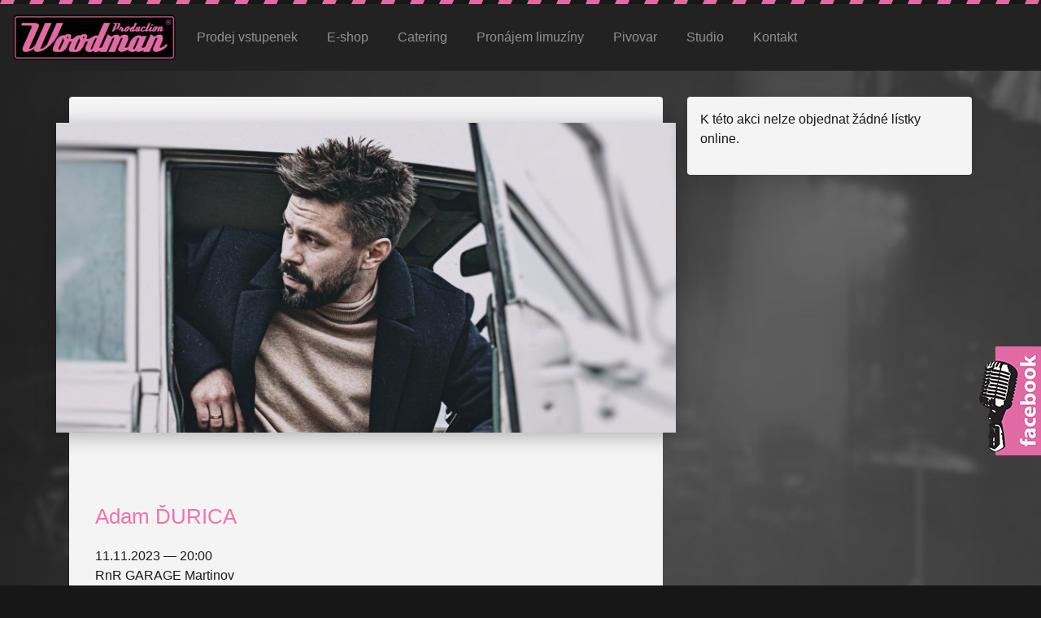

--- FILE ---
content_type: text/html; charset=utf-8
request_url: https://www.woodmanproduction.cz/akce/adam-durica
body_size: 4042
content:
<!DOCTYPE html>
<html>
	<head>
		<meta http-equiv="Content-Type" content="text/html; charset=utf-8">
		<meta name="description" content="">
		<meta name="robots" content="index,follow">
		<meta name="viewport" content="width=device-width, initial-scale=1.0">
		<title>Adam ĎURICA | Woodman Production</title>
		<script>(function(w,d,s,l,i){w[l]=w[l]||[];w[l].push({'gtm.start':new Date().getTime(),event:'gtm.js'});var f=d.getElementsByTagName(s)[0],j=d.createElement(s),dl=l!='dataLayer'?'&l='+l:'';j.async=true;j.src='https://www.googletagmanager.com/gtm.js?id='+i+dl;f.parentNode.insertBefore(j,f);})(window,document,'script','dataLayer','GTM-WCZQH4K');</script>
		<link href="/site/dist/styles/main.css" rel="stylesheet">
		<link rel="shortcut icon" href="https://www.woodmanproduction.cz/favicon.ico" type="image/x-icon">


<meta name="description" content="V&aacute;žen&iacute; fandov&eacute;,

po roce op&scaron;t přiv&aacute;ž&iacute;me do Garage slovensk&eacute;ho rockera Adama ĎURICU. Koncert proběhne&nbsp;v sobotu 11.listopadu&nbsp;od 20 hodin. Po koncertě bude n&aacute;sledovat after party TAM A ZP&Aacute;TKY DISKOHR&Aacute;TKY DJ Dan Svoboda&nbsp; až do rann&iacute;ch hodin. Vstupenky v ceně&nbsp;550,- Kč na st&aacute;n&iacute;&nbsp; a 750,-Kč na sezen&iacute; VIP balk&oacute;n&nbsp;&nbsp;lze zakoupit&nbsp;ON LINE na na&scaron;em webu nebo v recepci na&scaron;eho Retro hotelu Garage v Martinově.&nbsp;Prodej bude prob&iacute;hat od PONDĚL&Iacute; do P&Aacute;TKU 12 - 18 hodin!&nbsp;

Jako&nbsp;SPECIALITU V&aacute;m nab&iacute;z&iacute;me vstupenky včetně ubytov&aacute;n&iacute; se sn&iacute;dan&iacute; v na&scaron;em Retro hotelu Garage, kter&yacute; je souč&aacute;st&iacute; are&aacute;lu.&nbsp;Vstupenka na ST&Aacute;N&Iacute; s ubytov&aacute;n&iacute;m pro dva je za 2950,- Kč, Vstupenka na SEZEN&Iacute; VIP BALK&Oacute;N s &nbsp;ubytov&aacute;n&iacute;m pro ro dva za 3400,- Kč.

&nbsp;

ZB&Yacute;VAJ&Iacute;C&Iacute; VSTUPENKY BUDOU V PRODEJI PŘED KONCERTEM DO 20.30&nbsp;V RECEPCI RETRO HOTELU GARAGE za&nbsp; 600,- KČ

PROGRAM VEČERA:


	19:00&nbsp;open doors
	20.00-20:45 Mikul&aacute;&scaron; HRB&Aacute;ČEK/ NANOVO
	21:00-22.45&nbsp;Adam ĎURICA
	22.45-02.00 after party DJ Dan Svoboda v restauraci


Tě&scaron;&iacute;me se na V&aacute;s

Garage club&nbsp;
">
<meta name="author" content="garageclub.cz">

<meta property="fb:app_id" content="624435950985063">
<meta property="og:url" content="https://www.woodmanproduction.cz/akce/adam-durica">
<meta property="og:type" content="website">
<meta property="og:title" content="Adam ĎURICA">
<meta property="og:site_name" content="Adam ĎURICA">
<meta property="og:description" content="V&aacute;žen&iacute; fandov&eacute;,

po roce op&scaron;t přiv&aacute;ž&iacute;me do Garage slovensk&eacute;ho rockera Adama ĎURICU. Koncert proběhne&nbsp;v sobotu 11.listopadu&nbsp;od 20 hodin. Po…">
<meta property="og:image" content="https://www.woodmanproduction.cz/media/events/ma2p8zxgju.durica.JPG">


		<script>
		  (function(i,s,o,g,r,a,m){ i['GoogleAnalyticsObject']=r;i[r]=i[r]||function(){
		  (i[r].q=i[r].q||[]).push(arguments) },i[r].l=1*new Date();a=s.createElement(o),
		  m=s.getElementsByTagName(o)[0];a.async=1;a.src=g;m.parentNode.insertBefore(a,m)
		   })(window,document,'script','//www.google-analytics.com/analytics.js','ga');
		  ga('create', 'UA-60366693-1', 'auto');
		  ga('send', 'pageview');
		</script>
	</head>

	<body class="default">
		<script type="text/javascript">window.document.body.className += ' js '</script>
		<noscript><iframe src="https://www.googletagmanager.com/ns.html?id=GTM-WCZQH4K" height="0" width="0" style="display:none;visibility:hidden"></iframe></noscript>
<div id="fb-root"></div>
<script>(function(d, s, id) {
  var js, fjs = d.getElementsByTagName(s)[0];
  if (d.getElementById(id)) return;
  js = d.createElement(s); js.id = id;
  js.src = "//connect.facebook.net/cs_CZ/sdk.js#xfbml=1&version=v2.5&appId=624435950985063";
  fjs.parentNode.insertBefore(js, fjs);
}(document, 'script', 'facebook-jssdk'));</script>
		<div class="bits-bar"></div>

		<a class="fb hidden-xs hidden-sm hidden-md" href="https://www.facebook.com/GarageClubMartinov/" target="_blank"></a>

<nav class="navbar navbar-expand-lg navbar-dark" role="navigation">
	<a href="/" class="navbar-brand"><img class="navbar-logo" src="/img/logo.png" alt="Woodman Production"></a>


	<button class="navbar-toggler" type="button" data-toggle="collapse" data-target="#navbarSupportedContent" aria-controls="navbarSupportedContent" aria-expanded="false" aria-label="Zobrazit menu">
		<span class="navbar-toggler-icon"></span>
	</button>

	<!-- Collect the nav links, forms, and other content for toggling -->
	<div class="collapse navbar-collapse navbar-ex1-collapse" id="navbarSupportedContent">
		<ul class="nav navbar-nav">
			<li class="nav-item">
				<a href="/" class="nav-link"><span data-hover="Prodej vstupenek">Prodej vstupenek</span></a>
			</li>
			<li class="nav-item">
				<a href="/darkove-predmety" class="nav-link"><span data-hover="E-shop">E-shop</span></a>
			</li>
			<li class="nav-item">
				<a href="/catering" class="nav-link"><span data-hover="Catering">Catering</span></a>
			</li>
			<li class="nav-item">
				<a href="/pronajem-limuziny" class="nav-link"><span data-hover="Pronájem limuzíny">Pronájem limuzíny</span></a>
			</li>
			<li class="nav-item">
				<a href="/pivovar" class="nav-link"><span data-hover="Pivovar">Pivovar</span></a>
			</li>
			<li class="nav-item hide-mobile">
				<a href="/bublina-records" class="nav-link"><span data-hover="Studio">Studio</span></a>
			</li>
			<li class="nav-item">
				<a href="/kontakt" class="nav-link"><span data-hover="Kontakt">Kontakt</span></a>
			</li>
		</ul>
	</div>
	<!-- /.navbar-collapse -->

</nav>


		<div class="content-wrap">
			<div class="container">
				<div class="row">
					<div class="col-lg-12">
					</div>
				</div>
			</div>

  <div class="event-detail-wrapper">
		<div class="container">
	    <div class="row">
	    	<div class="col-lg-8">
					<div class="event-detail-content">
	    			<a class="event-detail-poster" href="https://www.woodmanproduction.cz/media/events/ma2p8zxgju.durica.JPG">
							<img class="event-detail-poster-image b-lazy"
				        src="[data-uri]"
				        data-src="https://www.woodmanproduction.cz/cache/events/_resize-800-400-exact/ma2p8zxgju.durica.JPG"
				        alt="Adam ĎURICA">
							<noscript>
								<img src="https://www.woodmanproduction.cz/cache/events/_resize-800-400-exact/ma2p8zxgju.durica.JPG" alt="Adam ĎURICA">
							</noscript>
			    	</a>

						<div class="event-detail-fb-like-wrapper">
			    		<div class="fb-like" data-width="640" data-layout="standard" data-action="like" data-show-faces="true" data-share="true"></div>
						</div>

						<h1 class="event-detail-name">Adam ĎURICA</h1>

						<ul class="event-detail-info">
							<li>11.11.2023 — 20:00</li>
							<li>RnR GARAGE Martinov</li>
						</ul>

						<ul class="event-detail-meta-info">
							<li>Pořadatel: Woodman production a.s.</li>
							<li>Změna programu vyhrazena!</li>
						</ul>

						<div class="event-detail-description">
							<p>V&aacute;žen&iacute; fandov&eacute;,</p>

<p>po roce op&scaron;t přiv&aacute;ž&iacute;me do Garage slovensk&eacute;ho rockera <strong><span style="color:#ef71ab">Adama ĎURICU</span></strong>. Koncert proběhne<span style="color:rgb(239, 113, 171)"><strong>&nbsp;v sobotu 11.listopadu&nbsp;</strong></span><strong><span style="color:rgb(239, 113, 171)">od 20 hodin</span></strong>. Po koncertě bude n&aacute;sledovat after party <span style="color:rgb(239, 113, 171)"><strong>TAM A ZP&Aacute;TKY DISKOHR&Aacute;TKY DJ Dan Svoboda</strong></span>&nbsp; až do rann&iacute;ch hodin. Vstupenky v ceně<span style="color:rgb(239, 113, 171)"><strong>&nbsp;550,- Kč na st&aacute;n&iacute;&nbsp; a 750,-Kč na sezen&iacute; VIP balk&oacute;n&nbsp;&nbsp;</strong></span>lze zakoupit&nbsp;ON LINE na na&scaron;em webu nebo v recepci na&scaron;eho Retro hotelu Garage v Martinově.&nbsp;<strong>Prodej bude prob&iacute;hat od PONDĚL&Iacute; do P&Aacute;TKU 12 - 18 hodin!&nbsp;</strong></p>

<p>Jako&nbsp;<span style="color:rgb(238, 203, 0)"><strong>SPECIALITU V&aacute;m nab&iacute;z&iacute;me vstupenky včetně ubytov&aacute;n&iacute; se sn&iacute;dan&iacute; v na&scaron;em Retro hotelu Garage, kter&yacute; je souč&aacute;st&iacute; are&aacute;lu.&nbsp;</strong></span><span style="color:#ef71ab"><strong>Vstupenka na ST&Aacute;N&Iacute; s ubytov&aacute;n&iacute;m pro dva je za 2950,- Kč, Vstupenka na SEZEN&Iacute; VIP BALK&Oacute;N s &nbsp;ubytov&aacute;n&iacute;m pro ro dva za 3400,- Kč.</strong></span></p>

<p>&nbsp;</p>

<p><span style="color:#ef71ab"><strong>ZB&Yacute;VAJ&Iacute;C&Iacute; VSTUPENKY BUDOU V PRODEJI PŘED KONCERTEM DO 20.30&nbsp;V RECEPCI RETRO HOTELU GARAGE za&nbsp; 600,- KČ</strong></span></p>

<p><strong>PROGRAM VEČERA:</strong></p>

<ul>
	<li>19:00&nbsp;open doors</li>
	<li>20.00-20:45 Mikul&aacute;&scaron; HRB&Aacute;ČEK/ NANOVO</li>
	<li>21:00-22.45&nbsp;Adam ĎURICA</li>
	<li>22.45-02.00 after party DJ Dan Svoboda v restauraci</li>
</ul>

<h2>Tě&scaron;&iacute;me se na V&aacute;s</h2>

<h2>Garage club&nbsp;</h2>

						</div>

						<h2>Ceny vstupenek</h2>

						<ul class="list-unstyled">
						</ul>
					</div>
			</div>

    	<div class="col-lg-4">
				<div class="event-detail-order-wrapper">
						<p>K této akci nelze objednat žádné lístky online.</p>
				</div>
    	</div>
		</div>
	</div>
</div>

<div class="container">
	<div class="events">
		<div class="row">
			<div class="col-12">
				<h2 class="events-title">Mohlo by vás zajímat</h2>
			</div>

			<div class="col-12">
				<div class="events-wrapper">
<div class="event">

	<div class="event-poster">
		<a href="/akce/ozzy-fest">
			<img class="b-lazy event-poster__image"
				src="[data-uri]"
				data-src="https://www.woodmanproduction.cz/cache/events/_resize-340-170-EXACT/ozzy-2.jpeg"
				alt="OZZY FEST">
		</a>
	</div>

	<div class="event-info">
		<h2 class="event-name"><a href="/akce/ozzy-fest">OZZY FEST</a></h2>

		<h3 class="event-genre">Metal</h3>

		<ul class="event-meta">
			<li>24.1.2026 — 18:00</li>
			<li>RnR GARAGE Martinov</li>
			<li>od 400,- Kč</li>
		</ul>

		<a href="/akce/ozzy-fest" class="event-more-info-button" data-name="OZZY FEST">Více informací...</a>
	</div>
</div>
<div class="event">

	<div class="event-poster">
		<a href="/akce/pakostra">
			<img class="b-lazy event-poster__image"
				src="[data-uri]"
				data-src="https://www.woodmanproduction.cz/cache/events/_resize-340-170-EXACT/pakostra.jpeg"
				alt="PAKOSTRA">
		</a>
	</div>

	<div class="event-info">
		<h2 class="event-name"><a href="/akce/pakostra">PAKOSTRA</a></h2>

		<h3 class="event-genre">Rock</h3>

		<ul class="event-meta">
			<li>30.1.2026 — 20:00</li>
			<li>RNR GARAGE</li>
			<li>od 290,- Kč</li>
		</ul>

		<a href="/akce/pakostra" class="event-more-info-button" data-name="PAKOSTRA">Více informací...</a>
	</div>
</div>
<div class="event">

	<div class="event-poster">
		<a href="/akce/sobotni-diskoteka-s-dj-danem-svobodou">
			<img class="b-lazy event-poster__image"
				src="[data-uri]"
				data-src="https://www.woodmanproduction.cz/cache/events/_resize-340-170-EXACT/604presm0s__disko.jpeg"
				alt="SOBOTNÍ diskotéka s DJ Danem Svobodou">
		</a>
	</div>

	<div class="event-info">
		<h2 class="event-name"><a href="/akce/sobotni-diskoteka-s-dj-danem-svobodou">SOBOTNÍ diskotéka s DJ Danem Svobodou</a></h2>

		<h3 class="event-genre">Ostatní</h3>

		<ul class="event-meta">
			<li>31.1.2026 — 21:00</li>
			<li>Garage club, Martinovská 3262/50, Martinov</li>
		</ul>

		<a href="/akce/sobotni-diskoteka-s-dj-danem-svobodou" class="event-more-info-button" data-name="SOBOTNÍ diskotéka s DJ Danem Svobodou">Více informací...</a>
	</div>
</div>
				</div>
			</div>
		</div>
	</div>
</div>

		</div>

<footer class="footer">
  <div class="container">
    <div class="row">
      <div class="col-lg-12">
        <ul class="footer-locations">
          <li>
            <a href="http://www.woodman.cz" target="_blank">R'n'R Band Macela Woodmana</a>
          </li>
          <li>
            <a href="http://www.garageclub.cz" target="_blank">GARAGE Club Ostrava</a>
          </li>
          <li>
            <a href="http://www.retrohotel.cz" target="_blank">Retro Hotel</a>
          </li>
        </ul>

        <p class="footer-copyright">
          Copyright © 2014-2026 Woodman Production a.s.
          &middot;
          <a href="/obchodni-podminky">Obchodní podmínky</a>
          &middot;
              <a href="/akce/adam-durica?do=disableResponsive">Zobrazit pro počítače</a>
        </p>
      </div>
    </div>
  </div>
</footer><!-- #footer end -->

<div class="bits-bar"></div>

		<script src="/js/jquery/jquery-1.10.2.js"></script>
    <script src="/js/bootstrap.js"></script>
		<script src="/js/nette/nette.ajax.js"></script>
		<script src="/js/nette/nette.form.js"></script>
		<script src="/site/dist/scripts/main.js"></script>

	<script src="/site/dist/scripts/akce.js"></script>
	<script>
		if (Array.prototype.forEach) {
			document.addEventListener('DOMContentLoaded', function() {
				var iframes = document.querySelectorAll('.event-detail-description iframe');

				iframes.forEach(function(iframe) {
					var videoRegex = /(https?)?\:?\/\/(www\.)?(youtu\.?be|vimeo)(\.com)?/ig
					if (iframe.src.match(videoRegex) !== null) {
						var wrapper = document.createElement('div');
						wrapper.classList.add('video-wrapper');
						iframe.removeAttribute('width');
						iframe.removeAttribute('height');
						iframe.parentNode.insertBefore(wrapper, iframe);
						wrapper.appendChild(iframe);
					}
				});
			});
		}
	</script>
  </body>
</html>


--- FILE ---
content_type: text/plain
request_url: https://www.google-analytics.com/j/collect?v=1&_v=j102&a=1875991965&t=pageview&_s=1&dl=https%3A%2F%2Fwww.woodmanproduction.cz%2Fakce%2Fadam-durica&ul=en-us%40posix&dt=Adam%20%C4%8EURICA%20%7C%20Woodman%20Production&sr=1280x720&vp=1280x720&_u=IEBAAEABAAAAACAAI~&jid=45710636&gjid=1385566335&cid=1347493285.1769242664&tid=UA-60366693-1&_gid=1888939423.1769242664&_r=1&_slc=1&z=691371692
body_size: -452
content:
2,cG-QD0QY5M397

--- FILE ---
content_type: application/javascript
request_url: https://www.woodmanproduction.cz/site/dist/scripts/main.js
body_size: 8399
content:
/******/ (function(modules) { // webpackBootstrap
/******/ 	// The module cache
/******/ 	var installedModules = {};
/******/
/******/ 	// The require function
/******/ 	function __webpack_require__(moduleId) {
/******/
/******/ 		// Check if module is in cache
/******/ 		if(installedModules[moduleId]) {
/******/ 			return installedModules[moduleId].exports;
/******/ 		}
/******/ 		// Create a new module (and put it into the cache)
/******/ 		var module = installedModules[moduleId] = {
/******/ 			i: moduleId,
/******/ 			l: false,
/******/ 			exports: {}
/******/ 		};
/******/
/******/ 		// Execute the module function
/******/ 		modules[moduleId].call(module.exports, module, module.exports, __webpack_require__);
/******/
/******/ 		// Flag the module as loaded
/******/ 		module.l = true;
/******/
/******/ 		// Return the exports of the module
/******/ 		return module.exports;
/******/ 	}
/******/
/******/
/******/ 	// expose the modules object (__webpack_modules__)
/******/ 	__webpack_require__.m = modules;
/******/
/******/ 	// expose the module cache
/******/ 	__webpack_require__.c = installedModules;
/******/
/******/ 	// define getter function for harmony exports
/******/ 	__webpack_require__.d = function(exports, name, getter) {
/******/ 		if(!__webpack_require__.o(exports, name)) {
/******/ 			Object.defineProperty(exports, name, {
/******/ 				configurable: false,
/******/ 				enumerable: true,
/******/ 				get: getter
/******/ 			});
/******/ 		}
/******/ 	};
/******/
/******/ 	// getDefaultExport function for compatibility with non-harmony modules
/******/ 	__webpack_require__.n = function(module) {
/******/ 		var getter = module && module.__esModule ?
/******/ 			function getDefault() { return module['default']; } :
/******/ 			function getModuleExports() { return module; };
/******/ 		__webpack_require__.d(getter, 'a', getter);
/******/ 		return getter;
/******/ 	};
/******/
/******/ 	// Object.prototype.hasOwnProperty.call
/******/ 	__webpack_require__.o = function(object, property) { return Object.prototype.hasOwnProperty.call(object, property); };
/******/
/******/ 	// __webpack_public_path__
/******/ 	__webpack_require__.p = "/site//dist/";
/******/
/******/ 	// Load entry module and return exports
/******/ 	return __webpack_require__(__webpack_require__.s = 1);
/******/ })
/************************************************************************/
/******/ ([
/* 0 */
/***/ (function(module, exports, __webpack_require__) {

var __WEBPACK_AMD_DEFINE_FACTORY__, __WEBPACK_AMD_DEFINE_RESULT__;/*!
 * baguetteBox.js
 * @author  feimosi
 * @version 1.11.1
 * @url https://github.com/feimosi/baguetteBox.js
 */
!function(e,t){"use strict"; true?!(__WEBPACK_AMD_DEFINE_FACTORY__ = (t),
				__WEBPACK_AMD_DEFINE_RESULT__ = (typeof __WEBPACK_AMD_DEFINE_FACTORY__ === 'function' ?
				(__WEBPACK_AMD_DEFINE_FACTORY__.call(exports, __webpack_require__, exports, module)) :
				__WEBPACK_AMD_DEFINE_FACTORY__),
				__WEBPACK_AMD_DEFINE_RESULT__ !== undefined && (module.exports = __WEBPACK_AMD_DEFINE_RESULT__)):"object"==typeof exports?module.exports=t():e.baguetteBox=t()}(this,function(){"use strict";var r,l,u,c,d,f='<svg width="44" height="60"><polyline points="30 10 10 30 30 50" stroke="rgba(255,255,255,0.5)" stroke-width="4"stroke-linecap="butt" fill="none" stroke-linejoin="round"/></svg>',g='<svg width="44" height="60"><polyline points="14 10 34 30 14 50" stroke="rgba(255,255,255,0.5)" stroke-width="4"stroke-linecap="butt" fill="none" stroke-linejoin="round"/></svg>',p='<svg width="30" height="30"><g stroke="rgb(160,160,160)" stroke-width="4"><line x1="5" y1="5" x2="25" y2="25"/><line x1="5" y1="25" x2="25" y2="5"/></g></svg>',b={},v={captions:!0,buttons:"auto",fullScreen:!1,noScrollbars:!1,bodyClass:"baguetteBox-open",titleTag:!1,async:!1,preload:2,animation:"slideIn",afterShow:null,afterHide:null,onChange:null,overlayBackgroundColor:"rgba(0,0,0,.8)"},m={},h=[],o=0,n=!1,i={},a=!1,y=/.+\.(gif|jpe?g|png|webp)/i,w={},k=[],s=null,x=function(e){-1!==e.target.id.indexOf("baguette-img")&&j()},E=function(e){e.stopPropagation?e.stopPropagation():e.cancelBubble=!0,D()},C=function(e){e.stopPropagation?e.stopPropagation():e.cancelBubble=!0,X()},B=function(e){e.stopPropagation?e.stopPropagation():e.cancelBubble=!0,j()},T=function(e){i.count++,1<i.count&&(i.multitouch=!0),i.startX=e.changedTouches[0].pageX,i.startY=e.changedTouches[0].pageY},N=function(e){if(!a&&!i.multitouch){e.preventDefault?e.preventDefault():e.returnValue=!1;var t=e.touches[0]||e.changedTouches[0];40<t.pageX-i.startX?(a=!0,D()):t.pageX-i.startX<-40?(a=!0,X()):100<i.startY-t.pageY&&j()}},L=function(){i.count--,i.count<=0&&(i.multitouch=!1),a=!1},A=function(){L()},P=function(e){"block"===r.style.display&&r.contains&&!r.contains(e.target)&&(e.stopPropagation(),Y())};function S(e){if(w.hasOwnProperty(e)){var t=w[e].galleries;[].forEach.call(t,function(e){[].forEach.call(e,function(e){W(e.imageElement,"click",e.eventHandler)}),h===e&&(h=[])}),delete w[e]}}function F(e){switch(e.keyCode){case 37:D();break;case 39:X();break;case 27:j();break;case 36:!function t(e){e&&e.preventDefault();return M(0)}(e);break;case 35:!function n(e){e&&e.preventDefault();return M(h.length-1)}(e)}}function H(e,t){if(h!==e){for(h=e,function s(e){e=e||{};for(var t in v)b[t]=v[t],"undefined"!=typeof e[t]&&(b[t]=e[t]);l.style.transition=l.style.webkitTransition="fadeIn"===b.animation?"opacity .4s ease":"slideIn"===b.animation?"":"none","auto"===b.buttons&&("ontouchstart"in window||1===h.length)&&(b.buttons=!1);u.style.display=c.style.display=b.buttons?"":"none";try{r.style.backgroundColor=b.overlayBackgroundColor}catch(n){}}(t);l.firstChild;)l.removeChild(l.firstChild);for(var n,o=[],i=[],a=k.length=0;a<e.length;a++)(n=J("div")).className="full-image",n.id="baguette-img-"+a,k.push(n),o.push("baguetteBox-figure-"+a),i.push("baguetteBox-figcaption-"+a),l.appendChild(k[a]);r.setAttribute("aria-labelledby",o.join(" ")),r.setAttribute("aria-describedby",i.join(" "))}}function I(e){b.noScrollbars&&(document.documentElement.style.overflowY="hidden",document.body.style.overflowY="scroll"),"block"!==r.style.display&&(U(document,"keydown",F),i={count:0,startX:null,startY:null},q(o=e,function(){z(o),V(o)}),R(),r.style.display="block",b.fullScreen&&function t(){r.requestFullscreen?r.requestFullscreen():r.webkitRequestFullscreen?r.webkitRequestFullscreen():r.mozRequestFullScreen&&r.mozRequestFullScreen()}(),setTimeout(function(){r.className="visible",b.bodyClass&&document.body.classList&&document.body.classList.add(b.bodyClass),b.afterShow&&b.afterShow()},50),b.onChange&&b.onChange(o,k.length),s=document.activeElement,Y(),n=!0)}function Y(){b.buttons?u.focus():d.focus()}function j(){b.noScrollbars&&(document.documentElement.style.overflowY="auto",document.body.style.overflowY="auto"),"none"!==r.style.display&&(W(document,"keydown",F),r.className="",setTimeout(function(){r.style.display="none",document.fullscreen&&function e(){document.exitFullscreen?document.exitFullscreen():document.mozCancelFullScreen?document.mozCancelFullScreen():document.webkitExitFullscreen&&document.webkitExitFullscreen()}(),b.bodyClass&&document.body.classList&&document.body.classList.remove(b.bodyClass),b.afterHide&&b.afterHide(),s&&s.focus(),n=!1},500))}function q(t,n){var e=k[t],o=h[t];if(void 0!==e&&void 0!==o)if(e.getElementsByTagName("img")[0])n&&n();else{var i=o.imageElement,a=i.getElementsByTagName("img")[0],s="function"==typeof b.captions?b.captions.call(h,i):i.getAttribute("data-caption")||i.title,r=function d(e){var t=e.href;if(e.dataset){var n=[];for(var o in e.dataset)"at-"!==o.substring(0,3)||isNaN(o.substring(3))||(n[o.replace("at-","")]=e.dataset[o]);for(var i=Object.keys(n).sort(function(e,t){return parseInt(e,10)<parseInt(t,10)?-1:1}),a=window.innerWidth*window.devicePixelRatio,s=0;s<i.length-1&&i[s]<a;)s++;t=n[i[s]]||t}return t}(i),l=J("figure");if(l.id="baguetteBox-figure-"+t,l.innerHTML='<div class="baguetteBox-spinner"><div class="baguetteBox-double-bounce1"></div><div class="baguetteBox-double-bounce2"></div></div>',b.captions&&s){var u=J("figcaption");u.id="baguetteBox-figcaption-"+t,u.innerHTML=s,l.appendChild(u)}e.appendChild(l);var c=J("img");c.onload=function(){var e=document.querySelector("#baguette-img-"+t+" .baguetteBox-spinner");l.removeChild(e),!b.async&&n&&n()},c.setAttribute("src",r),c.alt=a&&a.alt||"",b.titleTag&&s&&(c.title=s),l.appendChild(c),b.async&&n&&n()}}function X(){return M(o+1)}function D(){return M(o-1)}function M(e,t){return!n&&0<=e&&e<t.length?(H(t,b),I(e),!0):e<0?(b.animation&&O("left"),!1):e>=k.length?(b.animation&&O("right"),!1):(q(o=e,function(){z(o),V(o)}),R(),b.onChange&&b.onChange(o,k.length),!0)}function O(e){l.className="bounce-from-"+e,setTimeout(function(){l.className=""},400)}function R(){var e=100*-o+"%";"fadeIn"===b.animation?(l.style.opacity=0,setTimeout(function(){m.transforms?l.style.transform=l.style.webkitTransform="translate3d("+e+",0,0)":l.style.left=e,l.style.opacity=1},400)):m.transforms?l.style.transform=l.style.webkitTransform="translate3d("+e+",0,0)":l.style.left=e}function z(e){e-o>=b.preload||q(e+1,function(){z(e+1)})}function V(e){o-e>=b.preload||q(e-1,function(){V(e-1)})}function U(e,t,n,o){e.addEventListener?e.addEventListener(t,n,o):e.attachEvent("on"+t,function(e){(e=e||window.event).target=e.target||e.srcElement,n(e)})}function W(e,t,n,o){e.removeEventListener?e.removeEventListener(t,n,o):e.detachEvent("on"+t,n)}function G(e){return document.getElementById(e)}function J(e){return document.createElement(e)}return[].forEach||(Array.prototype.forEach=function(e,t){for(var n=0;n<this.length;n++)e.call(t,this[n],n,this)}),[].filter||(Array.prototype.filter=function(e,t,n,o,i){for(n=this,o=[],i=0;i<n.length;i++)e.call(t,n[i],i,n)&&o.push(n[i]);return o}),{run:function K(e,t){return m.transforms=function n(){var e=J("div");return"undefined"!=typeof e.style.perspective||"undefined"!=typeof e.style.webkitPerspective}(),m.svg=function o(){var e=J("div");return e.innerHTML="<svg/>","http://www.w3.org/2000/svg"===(e.firstChild&&e.firstChild.namespaceURI)}(),m.passiveEvents=function i(){var e=!1;try{var t=Object.defineProperty({},"passive",{get:function(){e=!0}});window.addEventListener("test",null,t)}catch(n){}return e}(),function a(){if(r=G("baguetteBox-overlay"))return l=G("baguetteBox-slider"),u=G("previous-button"),c=G("next-button"),void(d=G("close-button"));(r=J("div")).setAttribute("role","dialog"),r.id="baguetteBox-overlay",document.getElementsByTagName("body")[0].appendChild(r),(l=J("div")).id="baguetteBox-slider",r.appendChild(l),(u=J("button")).setAttribute("type","button"),u.id="previous-button",u.setAttribute("aria-label","Previous"),u.innerHTML=m.svg?f:"&lt;",r.appendChild(u),(c=J("button")).setAttribute("type","button"),c.id="next-button",c.setAttribute("aria-label","Next"),c.innerHTML=m.svg?g:"&gt;",r.appendChild(c),(d=J("button")).setAttribute("type","button"),d.id="close-button",d.setAttribute("aria-label","Close"),d.innerHTML=m.svg?p:"&times;",r.appendChild(d),u.className=c.className=d.className="baguetteBox-button",function n(){var e=m.passiveEvents?{passive:!1}:null,t=m.passiveEvents?{passive:!0}:null;U(r,"click",x),U(u,"click",E),U(c,"click",C),U(d,"click",B),U(l,"contextmenu",A),U(r,"touchstart",T,t),U(r,"touchmove",N,e),U(r,"touchend",L),U(document,"focus",P,!0)}()}(),S(e),function s(e,a){var t=document.querySelectorAll(e),n={galleries:[],nodeList:t};return w[e]=n,[].forEach.call(t,function(e){a&&a.filter&&(y=a.filter);var t=[];if(t="A"===e.tagName?[e]:e.getElementsByTagName("a"),0!==(t=[].filter.call(t,function(e){if(-1===e.className.indexOf(a&&a.ignoreClass))return y.test(e.href)})).length){var i=[];[].forEach.call(t,function(e,t){var n=function(e){e.preventDefault?e.preventDefault():e.returnValue=!1,H(i,a),I(t)},o={eventHandler:n,imageElement:e};U(e,"click",n),i.push(o)}),n.galleries.push(i)}}),n.galleries}(e,t)},show:M,showNext:X,showPrevious:D,hide:j,destroy:function e(){!function n(){var e=m.passiveEvents?{passive:!1}:null,t=m.passiveEvents?{passive:!0}:null;W(r,"click",x),W(u,"click",E),W(c,"click",C),W(d,"click",B),W(l,"contextmenu",A),W(r,"touchstart",T,t),W(r,"touchmove",N,e),W(r,"touchend",L),W(document,"focus",P,!0)}(),function t(){for(var e in w)w.hasOwnProperty(e)&&S(e)}(),W(document,"keydown",F),document.getElementsByTagName("body")[0].removeChild(document.getElementById("baguetteBox-overlay")),w={},h=[],o=0}}});

/***/ }),
/* 1 */
/***/ (function(module, exports, __webpack_require__) {

__webpack_require__(2);
module.exports = __webpack_require__(8);


/***/ }),
/* 2 */
/***/ (function(module, __webpack_exports__, __webpack_require__) {

"use strict";
Object.defineProperty(__webpack_exports__, "__esModule", { value: true });
/* harmony import */ var __WEBPACK_IMPORTED_MODULE_0__components_navbar__ = __webpack_require__(3);
/* harmony import */ var __WEBPACK_IMPORTED_MODULE_0__components_navbar___default = __webpack_require__.n(__WEBPACK_IMPORTED_MODULE_0__components_navbar__);
/* harmony import */ var __WEBPACK_IMPORTED_MODULE_1__components_events__ = __webpack_require__(4);
/* harmony import */ var __WEBPACK_IMPORTED_MODULE_2__components_gallery_lightbox__ = __webpack_require__(6);
/* harmony import */ var __WEBPACK_IMPORTED_MODULE_3__countdown__ = __webpack_require__(7);
/* harmony import */ var __WEBPACK_IMPORTED_MODULE_3__countdown___default = __webpack_require__.n(__WEBPACK_IMPORTED_MODULE_3__countdown__);





/***/ }),
/* 3 */
/***/ (function(module, exports) {

var collapseElements = document.querySelectorAll('[data-toggle="collapse"]');
var CLASS_SHOW = 'show';
var CLASS_COLLAPSE = 'collapse';
var CLASS_COLLAPSING = 'collapsing';
var CLASS_COLLAPSED = 'collapsed';
var ANIMATION_TIME = 350; // 0.35s

function handleCollapseElementClick(e) {
  var el = e.currentTarget;
  var collapseTargetId = el.dataset.target || el.href || null;

  if (collapseTargetId) {
    var targetEl = document.querySelector(collapseTargetId);
    var isShown = targetEl.classList.contains(CLASS_SHOW) || targetEl.classList.contains(CLASS_COLLAPSING);

    if (!isShown) {
      targetEl.classList.remove(CLASS_COLLAPSE);
      targetEl.classList.add(CLASS_COLLAPSING);
      targetEl.style.height = 0;
      targetEl.classList.remove(CLASS_COLLAPSED);
      setTimeout(function () {
        targetEl.classList.remove(CLASS_COLLAPSING);
        targetEl.classList.add(CLASS_COLLAPSE, CLASS_SHOW);
        targetEl.style.height = '';
      }, ANIMATION_TIME);
      targetEl.style.height = targetEl.scrollHeight + 'px';
    } else {
      targetEl.style.height = "".concat(targetEl.getBoundingClientRect().height, "px");
      targetEl.offsetHeight; // force reflow

      targetEl.classList.add(CLASS_COLLAPSING);
      targetEl.classList.remove(CLASS_COLLAPSE, CLASS_SHOW);
      targetEl.style.height = '';
      setTimeout(function () {
        targetEl.classList.remove(CLASS_COLLAPSING);
        targetEl.classList.add(CLASS_COLLAPSE);
      }, ANIMATION_TIME);
    }
  }
}

collapseElements.forEach(function (el) {
  el.addEventListener('click', handleCollapseElementClick);
});

/***/ }),
/* 4 */
/***/ (function(module, __webpack_exports__, __webpack_require__) {

"use strict";
/* harmony import */ var __WEBPACK_IMPORTED_MODULE_0_blazy__ = __webpack_require__(5);
/* harmony import */ var __WEBPACK_IMPORTED_MODULE_0_blazy___default = __webpack_require__.n(__WEBPACK_IMPORTED_MODULE_0_blazy__);

document.addEventListener('DOMContentLoaded', function () {
  window.blazy = new __WEBPACK_IMPORTED_MODULE_0_blazy___default.a();
});

/***/ }),
/* 5 */
/***/ (function(module, exports, __webpack_require__) {

var __WEBPACK_AMD_DEFINE_FACTORY__, __WEBPACK_AMD_DEFINE_RESULT__;/*!
  hey, [be]Lazy.js - v1.8.2 - 2016.10.25
  A fast, small and dependency free lazy load script (https://github.com/dinbror/blazy)
  (c) Bjoern Klinggaard - @bklinggaard - http://dinbror.dk/blazy
*/
;
(function(root, blazy) {
    if (true) {
        // AMD. Register bLazy as an anonymous module
        !(__WEBPACK_AMD_DEFINE_FACTORY__ = (blazy),
				__WEBPACK_AMD_DEFINE_RESULT__ = (typeof __WEBPACK_AMD_DEFINE_FACTORY__ === 'function' ?
				(__WEBPACK_AMD_DEFINE_FACTORY__.call(exports, __webpack_require__, exports, module)) :
				__WEBPACK_AMD_DEFINE_FACTORY__),
				__WEBPACK_AMD_DEFINE_RESULT__ !== undefined && (module.exports = __WEBPACK_AMD_DEFINE_RESULT__));
    } else if (typeof exports === 'object') {
        // Node. Does not work with strict CommonJS, but
        // only CommonJS-like environments that support module.exports,
        // like Node.
        module.exports = blazy();
    } else {
        // Browser globals. Register bLazy on window
        root.Blazy = blazy();
    }
})(this, function() {
    'use strict';

    //private vars
    var _source, _viewport, _isRetina, _supportClosest, _attrSrc = 'src', _attrSrcset = 'srcset';

    // constructor
    return function Blazy(options) {
        //IE7- fallback for missing querySelectorAll support
        if (!document.querySelectorAll) {
            var s = document.createStyleSheet();
            document.querySelectorAll = function(r, c, i, j, a) {
                a = document.all, c = [], r = r.replace(/\[for\b/gi, '[htmlFor').split(',');
                for (i = r.length; i--;) {
                    s.addRule(r[i], 'k:v');
                    for (j = a.length; j--;) a[j].currentStyle.k && c.push(a[j]);
                    s.removeRule(0);
                }
                return c;
            };
        }

        //options and helper vars
        var scope = this;
        var util = scope._util = {};
        util.elements = [];
        util.destroyed = true;
        scope.options = options || {};
        scope.options.error = scope.options.error || false;
        scope.options.offset = scope.options.offset || 100;
        scope.options.root = scope.options.root || document;
        scope.options.success = scope.options.success || false;
        scope.options.selector = scope.options.selector || '.b-lazy';
        scope.options.separator = scope.options.separator || '|';
        scope.options.containerClass = scope.options.container;
        scope.options.container = scope.options.containerClass ? document.querySelectorAll(scope.options.containerClass) : false;
        scope.options.errorClass = scope.options.errorClass || 'b-error';
        scope.options.breakpoints = scope.options.breakpoints || false;
        scope.options.loadInvisible = scope.options.loadInvisible || false;
        scope.options.successClass = scope.options.successClass || 'b-loaded';
        scope.options.validateDelay = scope.options.validateDelay || 25;
        scope.options.saveViewportOffsetDelay = scope.options.saveViewportOffsetDelay || 50;
        scope.options.srcset = scope.options.srcset || 'data-srcset';
        scope.options.src = _source = scope.options.src || 'data-src';
        _supportClosest = Element.prototype.closest;
        _isRetina = window.devicePixelRatio > 1;
        _viewport = {};
        _viewport.top = 0 - scope.options.offset;
        _viewport.left = 0 - scope.options.offset;


        /* public functions
         ************************************/
        scope.revalidate = function() {
            initialize(scope);
        };
        scope.load = function(elements, force) {
            var opt = this.options;
            if (elements && elements.length === undefined) {
                loadElement(elements, force, opt);
            } else {
                each(elements, function(element) {
                    loadElement(element, force, opt);
                });
            }
        };
        scope.destroy = function() {            
            var util = scope._util;
            if (scope.options.container) {
                each(scope.options.container, function(object) {
                    unbindEvent(object, 'scroll', util.validateT);
                });
            }
            unbindEvent(window, 'scroll', util.validateT);
            unbindEvent(window, 'resize', util.validateT);
            unbindEvent(window, 'resize', util.saveViewportOffsetT);
            util.count = 0;
            util.elements.length = 0;
            util.destroyed = true;
        };

        //throttle, ensures that we don't call the functions too often
        util.validateT = throttle(function() {
            validate(scope);
        }, scope.options.validateDelay, scope);
        util.saveViewportOffsetT = throttle(function() {
            saveViewportOffset(scope.options.offset);
        }, scope.options.saveViewportOffsetDelay, scope);
        saveViewportOffset(scope.options.offset);

        //handle multi-served image src (obsolete)
        each(scope.options.breakpoints, function(object) {
            if (object.width >= window.screen.width) {
                _source = object.src;
                return false;
            }
        });

        // start lazy load
        setTimeout(function() {
            initialize(scope);
        }); // "dom ready" fix

    };


    /* Private helper functions
     ************************************/
    function initialize(self) {
        var util = self._util;
        // First we create an array of elements to lazy load
        util.elements = toArray(self.options);
        util.count = util.elements.length;
        // Then we bind resize and scroll events if not already binded
        if (util.destroyed) {
            util.destroyed = false;
            if (self.options.container) {
                each(self.options.container, function(object) {
                    bindEvent(object, 'scroll', util.validateT);
                });
            }
            bindEvent(window, 'resize', util.saveViewportOffsetT);
            bindEvent(window, 'resize', util.validateT);
            bindEvent(window, 'scroll', util.validateT);
        }
        // And finally, we start to lazy load.
        validate(self);
    }

    function validate(self) {
        var util = self._util;
        for (var i = 0; i < util.count; i++) {
            var element = util.elements[i];
            if (elementInView(element, self.options) || hasClass(element, self.options.successClass)) {
                self.load(element);
                util.elements.splice(i, 1);
                util.count--;
                i--;
            }
        }
        if (util.count === 0) {
            self.destroy();
        }
    }

    function elementInView(ele, options) {
        var rect = ele.getBoundingClientRect();

        if(options.container && _supportClosest){
            // Is element inside a container?
            var elementContainer = ele.closest(options.containerClass);
            if(elementContainer){
                var containerRect = elementContainer.getBoundingClientRect();
                // Is container in view?
                if(inView(containerRect, _viewport)){
                    var top = containerRect.top - options.offset;
                    var right = containerRect.right + options.offset;
                    var bottom = containerRect.bottom + options.offset;
                    var left = containerRect.left - options.offset;
                    var containerRectWithOffset = {
                        top: top > _viewport.top ? top : _viewport.top,
                        right: right < _viewport.right ? right : _viewport.right,
                        bottom: bottom < _viewport.bottom ? bottom : _viewport.bottom,
                        left: left > _viewport.left ? left : _viewport.left
                    };
                    // Is element in view of container?
                    return inView(rect, containerRectWithOffset);
                } else {
                    return false;
                }
            }
        }      
        return inView(rect, _viewport);
    }

    function inView(rect, viewport){
        // Intersection
        return rect.right >= viewport.left &&
               rect.bottom >= viewport.top && 
               rect.left <= viewport.right && 
               rect.top <= viewport.bottom;
    }

    function loadElement(ele, force, options) {
        // if element is visible, not loaded or forced
        if (!hasClass(ele, options.successClass) && (force || options.loadInvisible || (ele.offsetWidth > 0 && ele.offsetHeight > 0))) {
            var dataSrc = getAttr(ele, _source) || getAttr(ele, options.src); // fallback to default 'data-src'
            if (dataSrc) {
                var dataSrcSplitted = dataSrc.split(options.separator);
                var src = dataSrcSplitted[_isRetina && dataSrcSplitted.length > 1 ? 1 : 0];
                var srcset = getAttr(ele, options.srcset);
                var isImage = equal(ele, 'img');
                var parent = ele.parentNode;
                var isPicture = parent && equal(parent, 'picture');
                // Image or background image
                if (isImage || ele.src === undefined) {
                    var img = new Image();
                    // using EventListener instead of onerror and onload
                    // due to bug introduced in chrome v50 
                    // (https://productforums.google.com/forum/#!topic/chrome/p51Lk7vnP2o)
                    var onErrorHandler = function() {
                        if (options.error) options.error(ele, "invalid");
                        addClass(ele, options.errorClass);
                        unbindEvent(img, 'error', onErrorHandler);
                        unbindEvent(img, 'load', onLoadHandler);
                    };
                    var onLoadHandler = function() {
                        // Is element an image
                        if (isImage) {
                            if(!isPicture) {
                                handleSources(ele, src, srcset);
                            }
                        // or background-image
                        } else {
                            ele.style.backgroundImage = 'url("' + src + '")';
                        }
                        itemLoaded(ele, options);
                        unbindEvent(img, 'load', onLoadHandler);
                        unbindEvent(img, 'error', onErrorHandler);
                    };
                    
                    // Picture element
                    if (isPicture) {
                        img = ele; // Image tag inside picture element wont get preloaded
                        each(parent.getElementsByTagName('source'), function(source) {
                            handleSource(source, _attrSrcset, options.srcset);
                        });
                    }
                    bindEvent(img, 'error', onErrorHandler);
                    bindEvent(img, 'load', onLoadHandler);
                    handleSources(img, src, srcset); // Preload

                } else { // An item with src like iframe, unity games, simpel video etc
                    ele.src = src;
                    itemLoaded(ele, options);
                }
            } else {
                // video with child source
                if (equal(ele, 'video')) {
                    each(ele.getElementsByTagName('source'), function(source) {
                        handleSource(source, _attrSrc, options.src);
                    });
                    ele.load();
                    itemLoaded(ele, options);
                } else {
                    if (options.error) options.error(ele, "missing");
                    addClass(ele, options.errorClass);
                }
            }
        }
    }

    function itemLoaded(ele, options) {
        addClass(ele, options.successClass);
        if (options.success) options.success(ele);
        // cleanup markup, remove data source attributes
        removeAttr(ele, options.src);
        removeAttr(ele, options.srcset);
        each(options.breakpoints, function(object) {
            removeAttr(ele, object.src);
        });
    }

    function handleSource(ele, attr, dataAttr) {
        var dataSrc = getAttr(ele, dataAttr);
        if (dataSrc) {
            setAttr(ele, attr, dataSrc);
            removeAttr(ele, dataAttr);
        }
    }

    function handleSources(ele, src, srcset){
        if(srcset) {
            setAttr(ele, _attrSrcset, srcset); //srcset
        }
        ele.src = src; //src 
    }

    function setAttr(ele, attr, value){
        ele.setAttribute(attr, value);
    }

    function getAttr(ele, attr) {
        return ele.getAttribute(attr);
    }

    function removeAttr(ele, attr){
        ele.removeAttribute(attr); 
    }

    function equal(ele, str) {
        return ele.nodeName.toLowerCase() === str;
    }

    function hasClass(ele, className) {
        return (' ' + ele.className + ' ').indexOf(' ' + className + ' ') !== -1;
    }

    function addClass(ele, className) {
        if (!hasClass(ele, className)) {
            ele.className += ' ' + className;
        }
    }

    function toArray(options) {
        var array = [];
        var nodelist = (options.root).querySelectorAll(options.selector);
        for (var i = nodelist.length; i--; array.unshift(nodelist[i])) {}
        return array;
    }

    function saveViewportOffset(offset) {
        _viewport.bottom = (window.innerHeight || document.documentElement.clientHeight) + offset;
        _viewport.right = (window.innerWidth || document.documentElement.clientWidth) + offset;
    }

    function bindEvent(ele, type, fn) {
        if (ele.attachEvent) {
            ele.attachEvent && ele.attachEvent('on' + type, fn);
        } else {
            ele.addEventListener(type, fn, { capture: false, passive: true });
        }
    }

    function unbindEvent(ele, type, fn) {
        if (ele.detachEvent) {
            ele.detachEvent && ele.detachEvent('on' + type, fn);
        } else {
            ele.removeEventListener(type, fn, { capture: false, passive: true });
        }
    }

    function each(object, fn) {
        if (object && fn) {
            var l = object.length;
            for (var i = 0; i < l && fn(object[i], i) !== false; i++) {}
        }
    }

    function throttle(fn, minDelay, scope) {
        var lastCall = 0;
        return function() {
            var now = +new Date();
            if (now - lastCall < minDelay) {
                return;
            }
            lastCall = now;
            fn.apply(scope, arguments);
        };
    }
});


/***/ }),
/* 6 */
/***/ (function(module, __webpack_exports__, __webpack_require__) {

"use strict";
/* harmony import */ var __WEBPACK_IMPORTED_MODULE_0_baguettebox_js__ = __webpack_require__(0);
/* harmony import */ var __WEBPACK_IMPORTED_MODULE_0_baguettebox_js___default = __webpack_require__.n(__WEBPACK_IMPORTED_MODULE_0_baguettebox_js__);

document.addEventListener('DOMContentLoaded', function () {
  __WEBPACK_IMPORTED_MODULE_0_baguettebox_js___default.a.run('.gallery', {
    async: true,
    animation: 'fadeIn',
    captions: false,
    buttons: true,
    noScrollbars: false
  });
});

/***/ }),
/* 7 */
/***/ (function(module, exports) {

document.addEventListener('DOMContentLoaded', function () {
  var countdown = document.getElementById('countdown');

  if (countdown) {
    var date = countdown.dataset.countdownTo;
    var deadline = new Date(date).getTime();
    var x = setInterval(function () {
      var now = new Date().getTime();
      var t = deadline - now; // const days = Math.floor(t / (1000 * 60 * 60 * 24));
      // const hours = Math.floor((t % (1000 * 60 * 60 * 24)) / (1000 * 60 * 60));

      var minutes = Math.floor(t % (1000 * 60 * 60) / (1000 * 60));
      var seconds = Math.floor(t % (1000 * 60) / 1000);
      countdown.innerHTML = minutes + ':' + seconds.toString().padStart(2, '0');

      if (t < 0) {
        clearInterval(x); // countdown.innerHTML = 'EXPIRED';

        document.getElementById('deadline').innerHTML = 'Objednávka lístků propadla.';
      }
    }, 1000);
  }
});

/***/ }),
/* 8 */
/***/ (function(module, exports) {

// removed by extract-text-webpack-plugin

/***/ })
/******/ ]);
//# sourceMappingURL=main.js.map